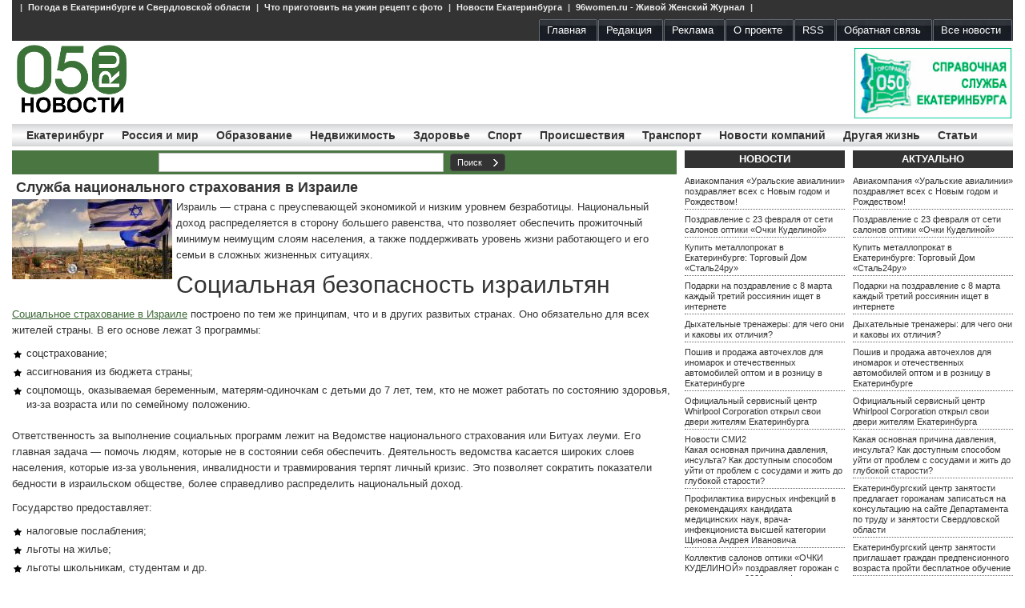

--- FILE ---
content_type: text/html; charset=windows-1251
request_url: https://0-50.ru/news/tourism/2020-02-26/id_64957.html
body_size: 13745
content:
<!doctype html>
<html lang="ru">
<head>
	<meta charset="windows-1251">
	<title>Новости 0-50.ru | Служба национального страхования в Израиле | </title>
	<meta name="title" content="Служба национального страхования в Израиле">
	<meta property="og:title" content="Служба национального страхования в Израиле">
	<meta property="og:image" content="http://0-50.ru/images/foto/73036_full.jpg">
	<meta name="description" content="Израиль — страна с преуспевающей экономикой и низким уровнем безработицы.">
	<meta name="Author" content="0-50.ru">
	<meta name="twitter:image:src" content="http://0-50.ru/images/foto/73036_full.jpg">
	
	<!--[if lt IE 9]>
		<script src="http://html5shim.googlecode.com/svn/trunk/html5.js"></script>
	<![endif]-->
	<meta name="rp51afcaa28a694b82948bd3a36a0490f8" content="f3aeec7e35993bbadcd70e9a9c5bb26d" />
	<!-- Mobile Specific Metas -->
	<meta name="viewport" content="width=device-width, initial-scale=1, maximum-scale=1" /> 
	
	<script type="text/javascript">
		var browser			= navigator.userAgent;
		var browserRegex	= /(Android|BlackBerry|IEMobile|Nokia|iP(ad|hone|od)|Opera M(obi|ini))/;
		var isMobile		= false;
		if(browser.match(browserRegex)) {
			isMobile			= true;
			addEventListener("load", function() { setTimeout(hideURLbar, 0); }, false);
			function hideURLbar(){
				window.scrollTo(0,1);
			}
		}
	</script>
	
	<script>(function(e){var t="DIV_DA_"+e+"_"+parseInt(Math.random()*1e3); document.write('<div id="'+t+'" class="directadvert-block directadvert-block-'+e+'"></div>'); if("undefined"===typeof loaded_blocks_directadvert){loaded_blocks_directadvert=[]; function n(){var e=loaded_blocks_directadvert.shift(); var t=e.adp_id; var r=e.div; var i=document.createElement("script"); i.type="text/javascript"; i.async=true; i.charset="windows-1251"; i.src="//code.directadvert.ru/data/"+t+".js?async=1&div="+r+"&t="+Math.random(); var s=document.getElementsByTagName("head")[0]||document.getElementsByTagName("body")[0]; s.appendChild(i); var o=setInterval(function(){if(document.getElementById(r).innerHTML&&loaded_blocks_directadvert.length){n(); clearInterval(o)}},50)} setTimeout(n)}loaded_blocks_directadvert.push({adp_id:e,div:t})})(215743)</script>
	<!-- CSS -->
	<link rel="stylesheet" href="/includes/base.css">
	<link rel="stylesheet" href="/includes/style.css">
	<link rel="stylesheet" href="/includes/layout.css">
	<link rel="stylesheet" href="/includes/amazium.css">
	<!-- Favicons -->
	<link rel="shortcut icon" href="/images/favicon.ico">

	<!-- To Top scripts -->
	<script src="/includes/smoothscroll.js"type="text/javascript" ></script>
	<script src="http://code.jquery.com/jquery-1.9.1.min.js" type="text/javascript"></script>
	<script src="/includes/jquery.easing.1.3.js" type="text/javascript"></script>
	<script src="/includes/jquery.ui.totop.js" type="text/javascript"></script>
	<script type="text/javascript">
		$(document).ready(function() {
			$().UItoTop({ easingType: 'easeOutQuart',text: 'Наверх' });
		});
	</script>
	
<!-- Add mousewheel plugin (this is optional) -->
<script type="text/javascript" src="/include/fancybox/lib/jquery.mousewheel-3.0.6.pack.js"></script>

<!-- Add fancyBox -->
<link rel="stylesheet" href="/include/fancybox/source/jquery.fancybox.css?v=2.1.4" type="text/css" media="screen" />
<script type="text/javascript" src="/include/fancybox/source/jquery.fancybox.pack.js?v=2.1.4"></script>
<link rel="apple-touch-icon" sizes="57x57" href="/apple-touch-icon-57.png" />
<!-- Retina iPhone, iPod touch -->
<link rel="apple-touch-icon" sizes="114x114" href="/apple-touch-icon-114.png" />
<!-- Standard iPad -->
<link rel="apple-touch-icon" sizes="72x72" href="/apple-touch-icon-72.png" />
<!-- Retina iPad -->
<link rel="apple-touch-icon" sizes="144x144" href="/apple-touch-icon-144.png" />

<script type="text/javascript" src="/include/swfobject/swfobject.js"></script>
</head>
<body>
<!-- Yandex.Metrika counter -->
<script type="text/javascript">
(function (d, w, c) {
    (w[c] = w[c] || []).push(function() {
        try {
            w.yaCounter21009928 = new Ya.Metrika({id:21009928,
                    webvisor:true,
                    clickmap:true,
                    trackLinks:true,
                    accurateTrackBounce:true});
        } catch(e) { }
    });

    var n = d.getElementsByTagName("script")[0],
        s = d.createElement("script"),
        f = function () { n.parentNode.insertBefore(s, n); };
    s.type = "text/javascript";
    s.async = true;
    s.src = (d.location.protocol == "https:" ? "https:" : "http:") + "//mc.yandex.ru/metrika/watch.js";

    if (w.opera == "[object Opera]") {
        d.addEventListener("DOMContentLoaded", f, false);
    } else { f(); }
})(document, window, "yandex_metrika_callbacks");
</script>
<noscript><div><img src="//mc.yandex.ru/watch/21009928" style="position:absolute; left:-9999px;" alt="" /></div></noscript>
<!-- /Yandex.Metrika counter -->


<header>
	<div class="row hide-phone">
		<div class="grid_12" id="label_top"><ul class="nomargin nobullet"> | <li class="nobullet inline noindent"><a href="/news/label/%CF%EE%E3%EE%E4%E0+%E2+%C5%EA%E0%F2%E5%F0%E8%ED%E1%F3%F0%E3%E5+%E8+%D1%E2%E5%F0%E4%EB%EE%E2%F1%EA%EE%E9+%EE%E1%EB%E0%F1%F2%E8">Погода в Екатеринбурге и Свердловской области</a> | </li><li class="nobullet inline noindent"><a href="/news/label/%D7%F2%EE+%EF%F0%E8%E3%EE%F2%EE%E2%E8%F2%FC+%ED%E0+%F3%E6%E8%ED+%F0%E5%F6%E5%EF%F2+%F1+%F4%EE%F2%EE">Что приготовить на ужин рецепт с фото</a> | </li><li class="nobullet inline noindent"><a href="/news/label/%CD%EE%E2%EE%F1%F2%E8+%C5%EA%E0%F2%E5%F0%E8%ED%E1%F3%F0%E3%E0">Новости Екатеринбурга</a> | </li><li class="nobullet inline noindent"><a href="/news/label/96women.ru+-+%C6%E8%E2%EE%E9+%C6%E5%ED%F1%EA%E8%E9+%C6%F3%F0%ED%E0%EB">96women.ru - Живой Женский Журнал</a> | </li></ul></div>
	</div>
	<div class="row hide-phone">
		<nav class="grid_12" id="link" >
			<ul class="float-right">
				<li><a href="/"><span>Главная</span></a></li>
				<li><a href="/editorial.html"><span>Редакция</span></a></li><li><a href="/advertising.html"><span>Реклама</span></a></li><li><a href="/aboutus.html"><span>О проекте</span></a></li>
				<li><a href="/rss/"><span>RSS</span></a></li>
                <li><a href="/sendmail/"><span>Обратная связь</span></a></li>
				<li><a href="/news/"><span>Все новости</span></a></li>
			</ul>
		</nav>
	</div>
	<div class="row">
		<div class="grid_2" id="logo"><a href="http://0-50.ru/"><img src="/images/logo.png" alt="0-50.RU" title="0-50.RU" width="140" height="88" /></a></div>
		<div class="grid_10 hide-phone row" id="top_banner">
			<div class="grid_6"></div>
			<div class="grid_2"></div>
			<div class="grid_2"><div class="banner" id="banner_26"><a href="/banners/26/" title="" target="_blank" ><img src="/images/banners/73049_original.jpg" /></a></div></div>
		</div>
	</div>
	<div class="row hide-phone">
	<nav class="grid_12" id="news_menu">
			<ul class="nomargin nobullet">
				<li class="nobullet inline"><a href="/news/eburg/">Екатеринбург</a></li>
				<li class="nobullet inline"><a href="/news/russia/">Россия и мир</a></li>
				<li class="nobullet inline"><a href="/news/education/">Образование</a></li>
				<li class="nobullet inline"><a href="/news/polit/">Недвижимость</a></li>
				<li class="nobullet inline"><a href="/news/health/">Здоровье</a></li>
				<li class="nobullet inline"><a href="/news/sport/">Спорт</a></li>
				<li class="nobullet inline"><a href="/news/incident/">Происшествия</a></li>
				<li class="nobullet inline"><a href="/news/auto/">Транспорт</a></li>
				<li class="nobullet inline"><a href="/news/company/">Новости компаний</a></li>
				<li class="nobullet inline"><a href="/news/socium/">Другая жизнь</a></li>
				<li class="nobullet inline"><a href="/news/article/">Статьи</a></li>
			</ul>
	</nav>
	</div>
</header>

<div class="row" id="wrapper">
	
	<div class="grid_8">
		<div  id="search" class="grid_8 row hide-phone">
		<div id="date" class="grid_2"><!-- Четверг, 29&nbsp;Января&nbsp;2026 --></div>
		<div class="grid_6 text-right">
			<form method="get" class="search" action="/search/">
				<div class="wrapper-block"><input name="text" class="textbox" type="text" value="" />
  				<input class="submit btn-form" value="Поиск" type="submit" /></div>
			</form>
		</div>
		</div>
	<div class="grid_8 row" id="content">
		<div class="grid_8">
			<header><h1 class="grid_6">Служба национального страхования в Израиле</h1></header>
			
<div id="label" class="hide-phone"></div>
<div class="content clear-left">
<img src="/images/foto/73036_preview.jpg" alt="" title="" class="img-left" />
<p>Израиль &mdash; страна с преуспевающей экономикой и низким уровнем безработицы. Национальный доход распределяется в сторону большего равенства, что позволяет обеспечить прожиточный минимум неимущим слоям населения, а также поддерживать уровень жизни работающего и его семьи в сложных жизненных ситуациях.</p>

<h2>Социальная безопасность израильтян</h2>

<p><a href="https://ijew.ru/uslugi/chastnoe-meditsinskoe-strahovanie">Социальное страхование в Израиле</a>&nbsp;построено по тем же принципам, что и в других развитых странах. Оно обязательно для всех жителей страны. В его основе лежат 3 программы:</p>

<ul>
	<li>соцстрахование;</li>
	<li>ассигнования из бюджета страны;</li>
	<li>соцпомощь, оказываемая беременным, матерям-одиночкам с детьми до 7 лет, тем, кто не может работать по состоянию здоровья, из-за возраста или по семейному положению.</li>
</ul>

<p>Ответственность за выполнение социальных программ лежит на Ведомстве национального страхования или Битуах леуми. Его главная задача &mdash; помочь людям, которые не в состоянии себя обеспечить. Деятельность ведомства касается широких слоев населения, которые из-за увольнения, инвалидности и травмирования терпят личный кризис. Это позволяет сократить показатели бедности в израильском обществе, более справедливо распределить национальный доход.</p>

<p>Государство предоставляет:</p>

<ul>
	<li>налоговые послабления;</li>
	<li>льготы на жилье;</li>
	<li>льготы школьникам, студентам и др.</li>
</ul>

<p>Министерство абсорбции поддерживает репатриантов, чтобы те могли лучше и безболезненнее интегрироваться в израильское общество. Денежный подарок, который не надо возвращать в виде &laquo;корзины абсорбции&raquo; имеет разные размеры и зависит от множества факторов.</p>

<h2>О системе медицинского страхования</h2>

<p>Оно занимает особое место в Израиле. В стране 7,8% ВВП идет на развитие системы здравоохранения. Отсюда высокое качество медицинского обслуживания и продолжительность жизни граждан. Мужчины в Израиле в среднем живут 80 лет, а женщины 84. Для сравнения в России 66 и 77 соответственно.</p>

<p>В стране работают 4 больничные кассы. У каждой свои поликлиники и больницы. Запись в любую из них можно произвести в отделении почты. Также легко можно перейти из одной кассы в другую. Взносы платятся в зависимости от доходов.</p>

<p>Дети примыкают к кассе родителей. Репатрианты на год освобождаются от выплаты таких взносов. Иностранцы платят больше чем израильтяне, но пользуются качественной диагностикой и лечением, и при этом экономят свое время. В итоге выигрывают все: и граждане, и государство. В стране с такой социальной политикой нет резкого расслоения общества, ниже уровень преступности, зато выше показатели безопасности. Об условиях страхования репатриантов читайте на сайте&nbsp;<a href="https://ijew.ru/uslugi/chastnoe-meditsinskoe-strahovanie">ijew.ru</a>.</p>
</div>
            <div class="comments float-left">
                <b> <br />
                </b>
			</div>
<script type="text/javascript" src="//yandex.st/share/share.js" charset="utf-8"></script>
<div class="yashare-auto-init" data-yashareL10n="ru" data-yashareType="none" data-yashareQuickServices="yaru,vkontakte,facebook,twitter,odnoklassniki,moimir,lj,gplus"></div> 

            <p class="photo clear-left">
                
            </p>
<p>Просмотров: 32619</p>

<div class="advert">
<!--noindex-->


<!--

	<object classid="clsid:d27cdb6e-ae6d-11cf-96b8-444553540000" codebase="http://download.macromedia.com/pub/shockwave/cabs/flash/swflash.cab#version=9,0,0,0" id="UGS" align="middle">
	<param name="allowScriptAccess" value="sameDomain" />
	<param name="allowFullScreen" value="false" />
	<param name="movie" value="/images/banners/faraon.swf" />
	<param name="quality" value="high" />
	<embed src="/images/banners/faraon.swf" quality="high" name="UGS" align="middle" allowScriptAccess="sameDomain" allowFullScreen="false" type="application/x-shockwave-flash" pluginspage="http://www.macromedia.com/go/getflashplayer" />
	</object>

-->

<!--/noindex-->


<div id="DIV_DA_9224"><!--Загружается, подождите...--></div>
<!--Вставьте эту строку туда, где вы планируете транслировать объявления-->
<div id="DIV_DA_9229"><!--Загружается, подождите...--></div>

            <div id="comments"></div>

            <script type="text/javascript">
            function del_comment() {
            $('#comments h3 a').click(function() {
                if (confirm('Удалить коммент?')) {
                    link_del_comment = $(this).attr("href");
                    $.post(link_del_comment,{},function(data){
                        alert(data.text);
                        window.location.reload();
                    });
                }
                return false;
                });
            }

$(document).ready(del_comment);
</script>
            <!--noindex-->

<div id="DIV_DA_31080"></div>
<!--/noindex-->
</div>

<aside class="grid_8 news_list row"><h2 class="block_title">Новости</h2>
		<aside class="grid_2 sidebar label hide-phone">
	<!--noindex-->	
				<div class="text-center">

<!--LiveInternet counter--><script type="text/javascript"><!--
document.write("<a href='//www.liveinternet.ru/click' "+
"target=_blank><img src='//counter.yadro.ru/hit?t44.1;r"+
escape(document.referrer)+((typeof(screen)=="undefined")?"":
";s"+screen.width+"*"+screen.height+"*"+(screen.colorDepth?
screen.colorDepth:screen.pixelDepth))+";u"+escape(document.URL)+
";"+Math.random()+
"' alt='' title='LiveInternet' "+
"border='0' width='31' height='31'><\/a>")
//--></script><!--/LiveInternet-->
		</div>
		



<!--/noindex-->

</aside>
<aside class="grid_6" id="news_list">
<article class="theme_day clear-left">
	<a href="/news/tourism/2020-04-15/id_64961.html"><figure><img src="/images/foto/73046_square.jpg" class="img-left" alt="" title="" /></figure></a>
	<header><h3><a href="/news/tourism/2020-04-15/id_64961.html">Страховка для путешественников</a></h3></header>
            <div><a href="/news/tourism/2020-04-15/id_64961.html">Сегодня, когда для посещения многих стран мира необходима виза, оформление страхового полиса так же становится обязательным.</a></div>
</article>
            

<article class="theme_day clear-left">
	<a href="/news/tourism/2020-02-26/id_64957.html"><figure><img src="/images/foto/73036_square.jpg" class="img-left" alt="" title="" /></figure></a>
	<header><h3><a href="/news/tourism/2020-02-26/id_64957.html">Служба национального страхования в Израиле</a></h3></header>
            <div><a href="/news/tourism/2020-02-26/id_64957.html">Израиль — страна с преуспевающей экономикой и низким уровнем безработицы.</a></div>
</article>
            

<article class="theme_day clear-left">
	<a href="/news/tourism/2019-06-11/id_64917.html"><figure><img src="/images/foto/72954_square.jpg" class="img-left" alt="" title="" /></figure></a>
	<header><h3><a href="/news/tourism/2019-06-11/id_64917.html">Прямиком в сказочную Прагу из Минска</a></h3></header>
            <div><a href="/news/tourism/2019-06-11/id_64917.html">Старинные церкви, готические шпили которых вонзаются в бескрайнее голубое небо, горизонт усыпан видами многовековых зданий, а за каждым поворотом узких мощёных улиц скрывается уютное кафешка или пивоварня...Прочувствовать эту атмосферу вы можете поехав в чудесную столицу Чехии — Прагу.</a></div>
</article>
            

<article class="theme_day clear-left">
	<a href="/news/tourism/2019-02-01/id_64855.html"><figure><img src="/images/foto/72837_square.jpg" class="img-left" alt="" title="" /></figure></a>
	<header><h3><a href="/news/tourism/2019-02-01/id_64855.html">Для чего нужна разминка перед занятиями в фитнес-зале?</a></h3></header>
            <div><a href="/news/tourism/2019-02-01/id_64855.html">Многие начинающие спортсмены недооценивают разминку в своем тренировочном комплексе, уделяя ей минимум сил и внимания.</a></div>
</article>
            

<article class="theme_day clear-left">
	<a href="/news/tourism/2018-07-11/id_64611.html"><figure><img src="/images/foto/72456_square.jpg" class="img-left" alt="" title="" /></figure></a>
	<header><h3><a href="/news/tourism/2018-07-11/id_64611.html">Чем интересна Подгорица?</a></h3></header>
            <div><a href="/news/tourism/2018-07-11/id_64611.html">Если вы ожидаете, что столица Черногории удивит роскошью и фешенебельностью, то Подгорица вас разочарует. В этой стране в общем-то нет таких мегаполисов как Москва или Питер.</a></div>
</article>
            

<article class="theme_day clear-left">
	<a href="/news/tourism/2018-07-02/id_64597.html"><figure><img src="/images/foto/72435_square.jpg" class="img-left" alt="" title="" /></figure></a>
	<header><h3><a href="/news/tourism/2018-07-02/id_64597.html">Сафари Рамат-Ган в Израиле</a></h3></header>
            <div><a href="/news/tourism/2018-07-02/id_64597.html">Любите ли Вы дикую природу? Если да, то отправляясь в поездку в Израиль Вы просто обязаны посетить известное "Сафари Рамат-Ган".</a></div>
</article>
            

<article class="theme_day clear-left">
	<a href="/news/tourism/2018-04-23/id_64423.html"><figure><img src="/images/foto/72203_square.jpg" class="img-left" alt="" title="" /></figure></a>
	<header><h3><a href="/news/tourism/2018-04-23/id_64423.html">В чем плюсы туристического маршрута Львов - Вроцлав ?</a></h3></header>
            <div><a href="/news/tourism/2018-04-23/id_64423.html">Осмотрев все достопримечательности удивительного Львова, можно их сравнить с другими и устроить себе настоящее путешествие в роскошный польский город – Вроцлав.</a></div>
</article>
            

<article class="theme_day clear-left">
	<a href="/news/tourism/2018-03-19/id_64336.html"><figure><img src="/images/foto/72069_square.jpg" class="img-left" alt="" title="" /></figure></a>
	<header><h3><a href="/news/tourism/2018-03-19/id_64336.html">Отдых в Буковеле: лучшее место для семейного отпуска</a></h3></header>
            <div><a href="/news/tourism/2018-03-19/id_64336.html">Вершины Карпат с каждым годом манят все больше украинцев и гостей из Европы.</a></div>
</article>
            

<article class="theme_day clear-left">
	<a href="/news/tourism/2017-12-24/id_64090.html"><figure><img src="/images/foto/71730_square.jpg" class="img-left" alt="" title="" /></figure></a>
	<header><h3><a href="/news/tourism/2017-12-24/id_64090.html">Авиакассы в Екатеринбурге «Уральские авиалинии»</a></h3></header>
            <div><a href="/news/tourism/2017-12-24/id_64090.html">Занимает 4 место в рейтинге крупнейших перевозчиков России по количеству перевезенных пассажиров</a></div>
</article>
            

<article class="theme_day clear-left">
	<a href="/news/tourism/2017-12-11/id_64045.html"><figure><img src="/images/foto/71664_square.jpg" class="img-left" alt="" title="" /></figure></a>
	<header><h3><a href="/news/tourism/2017-12-11/id_64045.html">Советы при ночном путешествии</a></h3></header>
            <div><a href="/news/tourism/2017-12-11/id_64045.html">Если вы собираетесь отправиться в отпуск на собственном автомобиле, вы приняли самое интересное и в то же время удобное средство передвижения.</a></div>
</article>
            

<article class="theme_day clear-left">
	<a href="/news/tourism/2017-12-05/id_64019.html"><figure><img src="/images/foto/71634_square.jpg" class="img-left" alt="" title="" /></figure></a>
	<header><h3><a href="/news/tourism/2017-12-05/id_64019.html">Аренда моторной яхты в Москве - преимущества услуги</a></h3></header>
            <div><a href="/news/tourism/2017-12-05/id_64019.html">Моторные яхты представляют собой маломерное транспортное средство, которое отличается маневренностью и простотой управления.</a></div>
</article>
            

<article class="theme_day clear-left">
	<a href="/news/tourism/2017-12-05/id_64018.html"><figure><img src="/images/foto/71632_square.jpg" class="img-left" alt="" title="" /></figure></a>
	<header><h3><a href="/news/tourism/2017-12-05/id_64018.html">Некоторые базовые принципы айкидо</a></h3></header>
            <div><a href="/news/tourism/2017-12-05/id_64018.html">Вот некоторые основные принципы айкидо. Они сформулированы и обобщены создателем данного стиля.</a></div>
</article>
            

<article class="theme_day clear-left">
	<a href="/news/tourism/2017-11-17/id_63950.html"><figure><img src="/images/foto/71545_square.jpg" class="img-left" alt="" title="" /></figure></a>
	<header><h3><a href="/news/tourism/2017-11-17/id_63950.html">Как мы искали отель в Геленджике при помощи ТВИЛ</a></h3></header>
            <div><a href="/news/tourism/2017-11-17/id_63950.html">Мы с супругой для отпускного периода выбираем различные страны, путешествия по планете — любимое хобби.</a></div>
</article>
            

<article class="theme_day clear-left">
	<a href="/news/tourism/2017-11-17/id_63949.html"><figure><img src="/images/foto/73033_square.jpg" class="img-left" alt="" title="" /></figure></a>
	<header><h3><a href="/news/tourism/2017-11-17/id_63949.html">Балеарских островов – Пальма-де-Майорка</a></h3></header>
            <div><a href="/news/tourism/2017-11-17/id_63949.html">Есть много мест, которые у всех на слуху, о них рассказывают друзьям, знакомым, близким, а мысли о них никогда не покидают побывавших там людей. Одним из таких является город, который расположен на территории Балеарских островов</a></div>
</article>
            

<article class="theme_day clear-left">
	<a href="/news/tourism/2017-11-16/id_63934.html"><figure><img src="/images/foto/71529_square.jpg" class="img-left" alt="" title="" /></figure></a>
	<header><h3><a href="/news/tourism/2017-11-16/id_63934.html">Особенности и назначение раций</a></h3></header>
            <div><a href="/news/tourism/2017-11-16/id_63934.html">Рация – уникальное средство коммуникации, способствующие передаче голосовых сообщений в местах, где другие средства связи бессильны.</a></div>
</article>
            

<article class="theme_day clear-left">
	<a href="/news/tourism/2017-11-12/id_63915.html"><figure><img src="/images/foto/71509_square.jpg" class="img-left" alt="" title="" /></figure></a>
	<header><h3><a href="/news/tourism/2017-11-12/id_63915.html">Недвижимость за рубежом: Карибское счастье</a></h3></header>
            <div><a href="/news/tourism/2017-11-12/id_63915.html">Острова – это прекрасное место, где человек может расслабиться, помечтать и уединиться. Здесь вы почувствуете всю красоту окружающий среды.</a></div>
</article>
            

<article class="theme_day clear-left">
	<a href="/news/tourism/2017-11-03/id_63881.html"><figure><img src="/images/foto/72910_square.jpg" class="img-left" alt="" title="" /></figure></a>
	<header><h3><a href="/news/tourism/2017-11-03/id_63881.html">Ростов-на-Дону - отдых на любой вкус</a></h3></header>
            <div><a href="/news/tourism/2017-11-03/id_63881.html">Туристы, хоть раз побывавшие в Ростове-на-Дону, стремятся приехать сюда ещё раз.</a></div>
</article>
            

<article class="theme_day clear-left">
	<a href="/news/tourism/2017-08-26/id_63568.html"><figure><img src="/images/foto/73064_square.jpg" class="img-left" alt="" title="" /></figure></a>
	<header><h3><a href="/news/tourism/2017-08-26/id_63568.html">Подвесной потолок из стекловолокна – материал для звукопоглощения в спортзалах</a></h3></header>
            <div><a href="/news/tourism/2017-08-26/id_63568.html">Станок ЛСТК используется для выпуска металлических профилей, применяемых при возведении легких стальных тонкостенных сооружений.</a></div>
</article>
            

<article class="theme_day clear-left">
	<a href="/news/tourism/2017-08-26/id_63568.html"><figure><img src="/images/foto/72341_square.jpg" class="img-left" alt="" title="" /></figure></a>
	<header><h3><a href="/news/tourism/2017-08-26/id_63568.html">Подвесной потолок из стекловолокна – материал для звукопоглощения в спортзалах</a></h3></header>
            <div><a href="/news/tourism/2017-08-26/id_63568.html">Станок ЛСТК используется для выпуска металлических профилей, применяемых при возведении легких стальных тонкостенных сооружений.</a></div>
</article>
            

<article class="theme_day clear-left">
	<a href="/news/tourism/2017-08-14/id_63505.html"><figure><img src="/images/foto/71016_square.jpg" class="img-left" alt="" title="" /></figure></a>
	<header><h3><a href="/news/tourism/2017-08-14/id_63505.html">Екатеринбург - популярный туристический центр</a></h3></header>
            <div><a href="/news/tourism/2017-08-14/id_63505.html">Датой рождения одного из крупнейших российских городов стал 1723 год, когда в цехах нового железоделательного завода произошел пуск кричных молотов.</a></div>
</article>
            


<div class="paginator" id="news_paginator">

    <b>5</b> &nbsp;&nbsp;&nbsp;<a href ="/ajax/news/75/4" title="страница 4" rel="nofollow">4</a> &nbsp;&nbsp;&nbsp;<a href ="/ajax/news/75/3" title="страница 3" rel="nofollow">3</a> &nbsp;&nbsp;&nbsp;<a href ="/ajax/news/75/2" title="страница 2" rel="nofollow">2</a> &nbsp;&nbsp;&nbsp;...&nbsp;&nbsp;&nbsp; <a href ="/ajax/news/75/1" title="На последнюю страницу" rel="nofollow">1</a>&nbsp;&nbsp;&nbsp;<a href ="/ajax/news/75/4" title="следующая страница" rel="nofollow">&gt;</a> &nbsp;&nbsp;&nbsp;
</div>


</aside>
</aside>
		
		

		</div><!-- end .grid_8 -->

	<aside id="tags" class="grid_8">
		<h2 class="block_title"><a href="/news/tag/">Облако тегов</a></h2>
		<p class="tags"><a href="/news/tag/%ED%EE%E2%EE%F1%F2%E8+%E4%EE%EC+2+2013" class="weight1">новости&nbsp;дом&nbsp;2&nbsp;2013</a> <a href="/news/tag/%ED%EE%E2%EE%F1%F2%E8+%E4%EE%EC+2+2012" class="weight1">новости&nbsp;дом&nbsp;2&nbsp;2012</a> <a href="/news/tag/%CF%EE%E6%E0%F0" class="weight1">Пожар</a> <a href="/news/tag/%ED%EE%E2%EE%F1%F2%E8+%C4%E0%E3%E5%F1%F2%E0%ED%E0" class="weight1">новости&nbsp;Дагестана</a> <a href="/news/tag/%EF%EE%E3%EE%E4%E0+%E2+%CC%EE%F1%EA%E2%E5" class="weight1">погода&nbsp;в&nbsp;Москве</a> <a href="/news/tag/%E1%E5%F1%EF%EE%F0%FF%E4%EA%E8+%E2+%C4%EE%ED%E5%F6%EA%E5" class="weight1">беспорядки&nbsp;в&nbsp;Донецке</a> <a href="/news/tag/%ED%EE%E2%EE%F1%F2%E8+%D3%EA%F0%E0%E8%ED%FB" class="weight5">новости&nbsp;Украины</a> <a href="/news/tag/%ED%EE%E2%EE%F1%F2%E8+%E1%E8%E0%F2%EB%EE%ED%E0" class="weight1">новости&nbsp;биатлона</a> <a href="/news/tag/%F4%F3%F2%E1%EE%EB+%D0%EE%F1%F1%E8%E8" class="weight2">футбол&nbsp;России</a> <a href="/news/tag/%ED" class="weight1">н</a> <a href="/news/tag/%C1%E8%E0%F2%EB%EE%ED" class="weight1">Биатлон</a> <a href="/news/tag/%EF%F0%EE%E8%F1%F8%E5%F1%F2%E2%E8%FF+%E2+%CC%EE%F1%EA%E2%E5" class="weight1">происшествия&nbsp;в&nbsp;Москве</a> <a href="/news/tag/%ED%EE%E2%EE%F1%F2%E8+%E4%EE%EC+2+%F1%E5%E3%EE%E4%ED%FF" class="weight1">новости&nbsp;дом&nbsp;2&nbsp;сегодня</a> <a href="/news/tag/%ED%EE%E2%EE%F1%F2%E8+%CA%F0%FB%EC%E0+%F1%E5%E3%EE%E4%ED%FF" class="weight1">новости&nbsp;Крыма&nbsp;сегодня</a> <a href="/news/tag/%ED%EE%E2%EE%F1%F2%E8+%CB%F3%E3%E0%ED%F1%EA%E0+%F1%E5%E3%EE%E4%ED%FF" class="weight2">новости&nbsp;Луганска&nbsp;сегодня</a> <a href="/news/tag/%F3%E1%E8%E9%F1%F2%E2%EE" class="weight1">убийство</a> <a href="/news/tag/%F3%EA%F0%E0%E8%ED%E0+%ED%EE%E2%EE%F1%F2%E8+%F1%E5%E3%EE%E4%ED%FF" class="weight4">украина&nbsp;новости&nbsp;сегодня</a> <a href="/news/tag/%F4%F3%F2%E1%EE%EB+%F1%E5%E3%EE%E4%ED%FF" class="weight2">футбол&nbsp;сегодня</a> <a href="/news/tag/%F1%E0%ED%EA%F6%E8%E8" class="weight1">санкции</a> <a href="/news/tag/%ED%EE%E2%EE%F1%F2%E8+%D1%EB%E0%E2%FF%ED%F1%EA%E0" class="weight1">новости&nbsp;Славянска</a> <a href="/news/tag/%C4%D2%CF+%E2+%C5%EA%E0%F2%E5%F0%E8%ED%E1%F3%F0%E3%E5" class="weight1">ДТП&nbsp;в&nbsp;Екатеринбурге</a> <a href="/news/tag/%C0%EB%E5%EA%F1%E0%ED%E4%F0+%CC%E8%F8%E0%F0%E8%ED" class="weight1">Александр&nbsp;Мишарин</a> <a href="/news/tag/%F1%EF%EB%E5%F2%ED%E8+%E4%EE%EC+2" class="weight2">сплетни&nbsp;дом&nbsp;2</a> <a href="/news/tag/%F1%EE%F1%F2%E0%E2+%F1%E1%EE%F0%ED%EE%E9+%D0%EE%F1%F1%E8%E8" class="weight1">состав&nbsp;сборной&nbsp;России</a> <a href="/news/tag/%E0%E2%E0%F0%E8%FF" class="weight3">авария</a> <a href="/news/tag/%ED%EE%E2%EE%F1%F2%E8+%F3%EA%F0%E0%E8%ED%FB+%F1%E5%E3%EE%E4%ED%FF" class="weight4">новости&nbsp;украины&nbsp;сегодня</a> <a href="/news/tag/%ED%EE%E2%EE%F1%F2%E8+%EC%EE%F1%EA%E2%FB" class="weight2">новости&nbsp;москвы</a> <a href="/news/tag/%ED%EE%E2%EE%F1%F2%E8+%CA%E8%E5%E2%E0+%F1%E5%E3%EE%E4%ED%FF" class="weight1">новости&nbsp;Киева&nbsp;сегодня</a> <a href="/news/tag/%EF%F0%EE%E8%F8%E5%F1%F2%E2%E8%FF+%E2+%EC%EE%F1%EA%E2%E5" class="weight1">проишествия&nbsp;в&nbsp;москве</a> <a href="/news/tag/%ED%EE%E2%EE%F1%F2%E8+%EA%E8%E5%E2%E0" class="weight4">новости&nbsp;киева</a> <a href="/news/tag/%D1%D8%C0" class="weight1">США</a> <a href="/news/tag/%F1%EB%F3%F5%E8+%ED%E0+%E4%EE%EC+2" class="weight2">слухи&nbsp;на&nbsp;дом&nbsp;2</a> <a href="/news/tag/%ED%EE%E2%EE%F1%F2%E8+%E4%EE%EC+2+%F1%E2%E5%E6%E8%E5" class="weight2">новости&nbsp;дом&nbsp;2&nbsp;свежие</a> <a href="/news/tag/%ED%EE%E2%EE%F1%F2%E8+%E4%EE%EC+2+%ED%E0+%F1%E5%E3%EE%E4%ED%FF" class="weight2">новости&nbsp;дом&nbsp;2&nbsp;на&nbsp;сегодня</a> <a href="/news/tag/%D4%F3%F2%E1%EE%EB" class="weight3">Футбол</a> <a href="/news/tag/%F4%F3%F2%E1%EE%EB+%F7%E5%EC%EF%E8%EE%ED%E0%F2+%D0%EE%F1%F1%E8%E8" class="weight1">футбол&nbsp;чемпионат&nbsp;России</a> <a href="/news/tag/%ED%EE%E2%EE%F1%F2%E8+%F4%F3%F2%E1%EE%EB%E0" class="weight3">новости&nbsp;футбола</a> <a href="/news/tag/%ED%EE%E2%EE%F1%F2%E8+%CE%E4%E5%F1%F1%FB" class="weight1">новости&nbsp;Одессы</a> <a href="/news/tag/%E0%E2%E0%F0%E8%FF+%E2+%C5%EA%E0%F2%E5%F0%E8%ED%E1%F3%F0%E3%E5" class="weight1">авария&nbsp;в&nbsp;Екатеринбурге</a> <a href="/news/tag/%F7%F2%EE+%EF%F0%EE%E8%F1%F5%EE%E4%E8%F2+%E2+%D1%EB%E0%E2%FF%ED%F1%EA%E5" class="weight1">что&nbsp;происходит&nbsp;в&nbsp;Славянске</a> <a href="/news/tag/%ED%EE%E2%EE%F1%F2%E8+%CF%E5%F2%E5%F0%E1%F3%F0%E3%E0" class="weight1">новости&nbsp;Петербурга</a> <a href="/news/tag/%C4%D2%CF" class="weight4">ДТП</a> <a href="/news/tag/%ED%EE%E2%EE%F1%F2%E8+%E4%EE%EC+2" class="weight2">новости&nbsp;дом&nbsp;2</a> <a href="/news/tag/%ED%EE%E2%EE%F1%F2%E8+%E5%EA%E0%F2%E5%F0%E8%ED%E1%F3%F0%E3%E0" class="weight7">новости&nbsp;екатеринбурга</a> <a href="/news/tag/%ED%EE%E2%EE%F1%F2%E8+%CB%F3%E3%E0%ED%F1%EA%E0" class="weight1">новости&nbsp;Луганска</a> <a href="/news/tag/%C2%EB%E0%E4%E8%EC%E8%F0+%CF%F3%F2%E8%ED" class="weight1">Владимир&nbsp;Путин</a> <a href="/news/tag/%EE%EF%E5%F0%E0%F6%E8%FF+%E2+%D1%EB%E0%E2%FF%ED%F1%EA%E5" class="weight1">операция&nbsp;в&nbsp;Славянске</a> <a href="/news/tag/%E4%EE%EC+2+%F1%E2%E5%E6%E8%E5+%ED%EE%E2%EE%F1%F2%E8" class="weight2">дом&nbsp;2&nbsp;свежие&nbsp;новости</a> <a href="/news/tag/%ED%EE%E2%EE%F1%F2%E8+%D1%E5%E2%E0%F1%F2%EE%EF%EE%EB%FF" class="weight1">новости&nbsp;Севастополя</a> <a href="/news/tag/%ED%EE%E2%EE%F1%F2%E8+%C4%EE%ED%E5%F6%EA%E0" class="weight2">новости&nbsp;Донецка</a> <a href="/news/tag/%D1%E2%E5%F0%E4%EB%EE%E2%F1%EA%E0%FF+%EE%E1%EB%E0%F1%F2%FC" class="weight2">Свердловская&nbsp;область</a> <a href="/news/tag/%E4%EE%EC+2+%ED%EE%E2%EE%F1%F2%E8" class="weight1">дом&nbsp;2&nbsp;новости</a> <a href="/news/tag/%ED%EE%E2%EE%F1%F2%E8+%CA%F0%FB%EC%E0" class="weight1">новости&nbsp;Крыма</a> <a href="/news/tag/%EA%E8%E5%E2+%ED%EE%E2%EE%F1%F2%E8" class="weight1">киев&nbsp;новости</a> <a href="/news/tag/%E4%EE%ED%E5%F6%EA+%ED%EE%E2%EE%F1%F2%E8+%F1%E5%E3%EE%E4%ED%FF" class="weight2">донецк&nbsp;новости&nbsp;сегодня</a> <a href="/news/tag/%C5%E2%E3%E5%ED%E8%E9+%CA%F3%E9%E2%E0%F8%E5%E2" class="weight1">Евгений&nbsp;Куйвашев</a> <a href="/news/tag/%ED%EE%E2%EE%F1%F2%E8+%D5%E0%F0%FC%EA%EE%E2%E0" class="weight1">новости&nbsp;Харькова</a> <a href="/news/tag/%F1%E0%ED%EA%F6%E8%E8+%EF%F0%EE%F2%E8%E2+%D0%EE%F1%F1%E8%E8" class="weight1">санкции&nbsp;против&nbsp;России</a> <a href="/news/tag/%E1%E5%F1%EF%EE%F0%FF%E4%EA%E8+%E2+%CA%E8%E5%E2%E5" class="weight1">беспорядки&nbsp;в&nbsp;Киеве</a> <a href="/news/tag/%ED%EE%E2%EE%F1%F2%E8+%CA%F0%E0%EC%E0%F2%EE%F0%F1%EA%E0" class="weight1">новости&nbsp;Краматорска</a> </p>
		<p align="center"><a href="/">Главная</a> | <a href="http://0-50.ru/news/stock">Карта сайта</a> | <a href="/rss/">RSS Feed</a></p>
	</aside>
	</div><!-- end #content -->

		
		
	</div><!-- end .grid_8 -->
	<aside class="grid_4">
		
	</aside>
	<aside class="grid_2 news_list sidebar">
	
	<h2 class="block_title text-center">Новости</h2>
	
<h3><a href="/news/company/2022-07-09/id_64837.html">Авиакомпания «Уральские авиалинии» поздравляет всех с Новым годом и Рождеством!</a>&nbsp;<sub><a href="/news/company/2022-07-09/id_64837.html#comments" title="Комментарии ()"></a></sub></h3>


<h3><a href="/news/company/2022-07-08/id_64863.html">Поздравление с 23 февраля от сети салонов оптики «Очки Куделиной»</a>&nbsp;<sub><a href="/news/company/2022-07-08/id_64863.html#comments" title="Комментарии ()"></a></sub></h3>


<h3><a href="/news/business_interests/2022-07-07/id_56496.html">Купить металлопрокат в Екатеринбурге: Торговый Дом «Сталь24ру»</a>&nbsp;<sub><a href="/news/business_interests/2022-07-07/id_56496.html#comments" title="Комментарии ()"></a></sub></h3>


<h3><a href="/news/line/2022-07-06/id_64869.html">Подарки на поздравление с 8 марта каждый третий россиянин ищет в интернете</a>&nbsp;<sub><a href="/news/line/2022-07-06/id_64869.html#comments" title="Комментарии ()"></a></sub></h3>


<h3><a href="/news/beauty/2022-01-10/id_64978.html">Дыхательные тренажеры: для чего они и каковы их отличия?</a>&nbsp;<sub><a href="/news/beauty/2022-01-10/id_64978.html#comments" title="Комментарии ()"></a></sub></h3>


<h3><a href="/news/auto/2022-01-09/id_62914.html">Пошив и продажа авточехлов для иномарок и отечественных автомобилей оптом и в розницу в Екатеринбурге</a>&nbsp;<sub><a href="/news/auto/2022-01-09/id_62914.html#comments" title="Комментарии ()"></a></sub></h3>


<h3><a href="/news/home_family/2021-11-26/id_64977.html">Официальный сервисный центр Whirlpool Corporation открыл свои двери жителям Екатеринбурга</a>&nbsp;<sub><a href="/news/home_family/2021-11-26/id_64977.html#comments" title="Комментарии ()"></a></sub></h3>

<div id="unit_85265"><a href="http://smi2.net/">Новости СМИ2</a></div>
<script type="text/javascript" charset="utf-8">
  (function() {
    var sc = document.createElement('script'); sc.type = 'text/javascript'; sc.async = true;
    sc.src = '//news.smi2.ru/data/js/85265.js'; sc.charset = 'utf-8';
    var s = document.getElementsByTagName('script')[0]; s.parentNode.insertBefore(sc, s);
  }());
</script>
<h3><a href="/news/beauty/2021-07-04/id_64979.html">Какая основная причина давления, инсульта? Как доступным способом уйти от проблем с сосудами и жить до глубокой старости?</a>&nbsp;<sub><a href="/news/beauty/2021-07-04/id_64979.html#comments" title="Комментарии ()"></a></sub></h3>


<h3><a href="/news/beauty/2020-05-22/id_64963.html">Профилактика вирусных инфекций в рекомендациях кандидата медицинских наук, врача-инфекциониста высшей категории Щинова Андрея Ивановича</a>&nbsp;<sub><a href="/news/beauty/2020-05-22/id_64963.html#comments" title="Комментарии ()"></a></sub></h3>


<h3><a href="/news/line/2019-12-30/id_64954.html">Коллектив салонов оптики «ОЧКИ КУДЕЛИНОЙ» поздравляет горожан с наступающим 2020 годом!</a>&nbsp;<sub><a href="/news/line/2019-12-30/id_64954.html#comments" title="Комментарии ()"></a></sub></h3>


<h3><a href="/news/sport/2019-11-09/id_64950.html">Благотворительный фонд Антона Шипулина и Благотворительный фонд «Общества Малышева-73 «Добрые дела» откроют еще 4 спортивных объекта</a>&nbsp;<sub><a href="/news/sport/2019-11-09/id_64950.html#comments" title="Комментарии ()"></a></sub></h3>


<h3><a href="/news/education/2019-11-07/id_64949.html">В Екатеринбурге пройдет шестой Свердловский химический турнир</a>&nbsp;<sub><a href="/news/education/2019-11-07/id_64949.html#comments" title="Комментарии ()"></a></sub></h3>


<h3><a href="/news/sport/2019-11-07/id_64948.html">Антон Шипулин и Игорь Заводовский откроют в Екатеринбурге три новые площадки для занятий по воркауту</a>&nbsp;<sub><a href="/news/sport/2019-11-07/id_64948.html#comments" title="Комментарии ()"></a></sub></h3>


<h3><a href="/news/line/2019-11-07/id_64947.html">Межрегиональная общественная организация «Аистенок» проводит благотворительную акцию «Чашка тепла»</a>&nbsp;<sub><a href="/news/line/2019-11-07/id_64947.html#comments" title="Комментарии ()"></a></sub></h3>


<h3><a href="/news/line/2019-10-02/id_64944.html">Екатеринбургский центр занятости приглашает граждан предпенсионного и пенсионного возраста на ярмарку вакансий</a>&nbsp;<sub><a href="/news/line/2019-10-02/id_64944.html#comments" title="Комментарии ()"></a></sub></h3>


	<div class="more"><a href="/news/">Все новости&hellip;</a></div>
	
	
	
	
	
	</aside>
	<aside class="grid_2 sidebar">
	
				<div class="news_list">
			<h2 class="block_title text-center">Актуально</h2>
			
<h3><a href="/news/company/2022-07-09/id_64837.html">Авиакомпания «Уральские авиалинии» поздравляет всех с Новым годом и Рождеством!</a>&nbsp;<sub><a href="/news/company/2022-07-09/id_64837.html#comments" title="Комментарии ()"></a></sub></h3>


<h3><a href="/news/company/2022-07-08/id_64863.html">Поздравление с 23 февраля от сети салонов оптики «Очки Куделиной»</a>&nbsp;<sub><a href="/news/company/2022-07-08/id_64863.html#comments" title="Комментарии ()"></a></sub></h3>


<h3><a href="/news/business_interests/2022-07-07/id_56496.html">Купить металлопрокат в Екатеринбурге: Торговый Дом «Сталь24ру»</a>&nbsp;<sub><a href="/news/business_interests/2022-07-07/id_56496.html#comments" title="Комментарии ()"></a></sub></h3>


<h3><a href="/news/line/2022-07-06/id_64869.html">Подарки на поздравление с 8 марта каждый третий россиянин ищет в интернете</a>&nbsp;<sub><a href="/news/line/2022-07-06/id_64869.html#comments" title="Комментарии ()"></a></sub></h3>


<h3><a href="/news/beauty/2022-01-10/id_64978.html">Дыхательные тренажеры: для чего они и каковы их отличия?</a>&nbsp;<sub><a href="/news/beauty/2022-01-10/id_64978.html#comments" title="Комментарии ()"></a></sub></h3>


<h3><a href="/news/auto/2022-01-09/id_62914.html">Пошив и продажа авточехлов для иномарок и отечественных автомобилей оптом и в розницу в Екатеринбурге</a>&nbsp;<sub><a href="/news/auto/2022-01-09/id_62914.html#comments" title="Комментарии ()"></a></sub></h3>


<h3><a href="/news/home_family/2021-11-26/id_64977.html">Официальный сервисный центр Whirlpool Corporation открыл свои двери жителям Екатеринбурга</a>&nbsp;<sub><a href="/news/home_family/2021-11-26/id_64977.html#comments" title="Комментарии ()"></a></sub></h3>


<h3><a href="/news/beauty/2021-07-04/id_64979.html">Какая основная причина давления, инсульта? Как доступным способом уйти от проблем с сосудами и жить до глубокой старости?</a>&nbsp;<sub><a href="/news/beauty/2021-07-04/id_64979.html#comments" title="Комментарии ()"></a></sub></h3>


<h3><a href="/news/company/2019-05-15/id_64908.html">Екатеринбургский центр занятости предлагает горожанам записаться на консультацию на сайте Департамента по труду и занятости Свердловской области</a>&nbsp;<sub><a href="/news/company/2019-05-15/id_64908.html#comments" title="Комментарии ()"></a></sub></h3>


<h3><a href="/news/company/2019-04-17/id_64891.html">Екатеринбургский центр занятости приглашает граждан предпенсионного возраста пройти бесплатное обучение</a>&nbsp;<sub><a href="/news/company/2019-04-17/id_64891.html#comments" title="Комментарии ()"></a></sub></h3>


<h3><a href="/news/cooking/2019-03-05/id_64867.html">Что приготовить на ужин быстро и вкусно: салат из куриной грудки рецепт с фото своими руками или на заказ</a>&nbsp;<sub><a href="/news/cooking/2019-03-05/id_64867.html#comments" title="Комментарии ()"></a></sub></h3>


<h3><a href="/news/company/2018-12-27/id_64840.html">Межрегиональная общественная организация «Аистенок» проводит благотворительную акцию «Мама, останься!»</a>&nbsp;<sub><a href="/news/company/2018-12-27/id_64840.html#comments" title="Комментарии ()"></a></sub></h3>


<h3><a href="/news/health/2018-12-09/id_64818.html">Лечение синдрома хронической усталости с помощью дыхательных упражнений</a>&nbsp;<sub><a href="/news/health/2018-12-09/id_64818.html#comments" title="Комментарии ()"></a></sub></h3>


<h3><a href="/news/cooking/2018-04-26/id_64440.html">Торт из морковки простой рецепт с фото своими руками или на заказ</a>&nbsp;<sub><a href="/news/cooking/2018-04-26/id_64440.html#comments" title="Комментарии ()"></a></sub></h3>


<h3><a href="/news/company/2017-05-09/id_62916.html">Имущественные споры граждан при разводе (расторжении брака) в мировом суде: «Эксперт-Ком» Екатеринбург</a>&nbsp;<sub><a href="/news/company/2017-05-09/id_62916.html#comments" title="Комментарии ()"></a></sub></h3>


			<div class="more"><a href="/news/actual">Все актуальные сюжеты&hellip;</a></div>
		</div>
	
	
	
	

	</aside>
</div> <!-- end #wrapper -->

<footer class="row">
	<div class="grid_12">
		<p style="font-size:11px; line-height: 13px;">Сетевое издание Служба новостей 050&nbsp;25 апреля 2017г. зарегистрировано в Федеральной службе по надзору в сфере связи,<br />
информационных технологий и массовых коммуникаций (Роскомнадзор)&nbsp;<br />
&nbsp;<br />
Свидетельство о регистрации&nbsp;ЭЛ № ФС77-69503<br />
Учредитель&nbsp;общество с ограниченной ответственностью &laquo;Горсправка-ИНФО&raquo;</p>

<p style="font-size:11px; line-height: 13px;">Главный редактор&nbsp;Давыдов А.В.<br />
Руководитель проекта&nbsp;Николаев В.П.<br />
Адрес электронной почты редакции&nbsp;<a href="mailto:1@0-50.ru">1@0-50.ru</a><br />
Телефон редакции&nbsp;+7 (908)&nbsp;914-27-00<br />
Настоящий ресурс содержит материалы&nbsp;18+</p>

<p>© Горсправка 2009-2019</p>
	</div>
</footer>
<script type="text/javascript">
function news_link() {
            $('#news_paginator a').click(function() {
                link_news = $(this).attr("href");
                $.post(link_news,{},function(data){
                    $("#news_list").html(data);
                    news_link();
                });
                return false;
    });
}

$(document).ready(news_link);
</script>
<script charset="windows-1251" type="text/javascript" src="http://www.directadvert.ru/show.cgi?adp=9224&div=DIV_DA_9224"></script>
<script charset="windows-1251" type="text/javascript" src="http://www.directadvert.ru/show.cgi?adp=9229&div=DIV_DA_9229"></script>

<!-- <script charset="windows-1251" type="text/javascript" src="http://code.directadvert.ru/show.cgi?adp=215743"></script>-->
<script type="text/javascript">
	$(document).ready(function() {
		$(".photo a").fancybox();
	});
</script>

</body>

</html>

--- FILE ---
content_type: text/javascript; charset=utf-8
request_url: https://code.directadvert.ru/data/215743.js?async=1&div=DIV_DA_215743_882&t=0.24599917252928272
body_size: 584
content:
try {
var __da_widget_id = 215743;
var __da_widget_div = 'DIV_DA_215743_882';
var __da_widget_src = 'https://code.directadvert.ru/data/215743.js?nnn=215743&async=1&div=DIV_DA_215743_882&t=0.24599917252928272';
(function() {
    var options = {
        side: "bottom", // сторона
        scroll: "20%", // px до показа
        teaserWidth: 300, // ширина тизера
        isVisible: "mobile",
        widget: {
            id: __da_widget_id,
            div: __da_widget_div,
            src: __da_widget_src
        }
    };

    if (typeof __da_rollIn == 'undefined') {
        var s = document.createElement('script');
        var h = document.getElementsByTagName('head')[0];
        s.type = 'text/javascript';
        s.async = true;
        s.src = '//st.directadvert.ru/js/widgets/roll_in.js';
        s.onload = function() {
            __da_rollIn(options);
        };
        h.appendChild(s);
    } else {
        __da_rollIn(options);
    }
})();} catch (e) {}